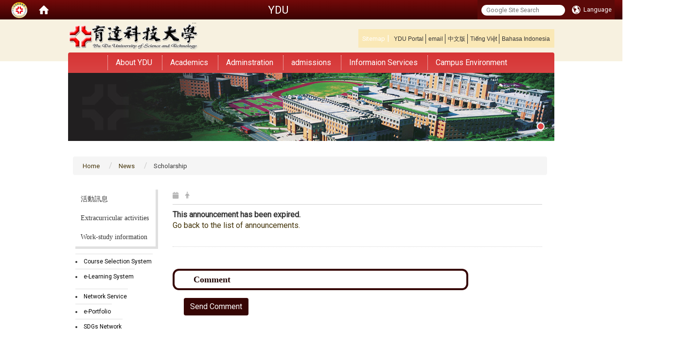

--- FILE ---
content_type: text/html; charset=utf-8
request_url: https://www1.ydu.edu.tw/en/announcement/announcement_all/%E8%B2%A1%E5%9C%98%E6%B3%95%E4%BA%BA%E5%8F%B0%E7%81%A3%E5%B7%A5%E6%A5%AD%E6%8A%80%E8%A1%93%E7%A0%94%E7%A9%B6%E7%99%BC%E5%B1%95%E5%9F%BA%E9%87%91%E6%9C%83%E8%BE%A6%E7%90%86-%E6%B8%85%E4%BA%AE%E5%8B%A4%E5%84%89%E7%8D%8E%E5%AD%B8%E9%87%91-%E5%8F%8A-%E6%B8%85%E4%BA%AE%E5%8B%B5%E5%AD%B8%E7%8D%8E%E5%8A%A9%E5%AD%B8%E9%87%91-%E7%94%B3%E8%AB%8B%E8%87%B310%E6%9C%8812%E6%97%A5%E6%AD%A2-%E9%80%81%E7%94%9F%E8%A1%9B%E7%B5%84-18341132
body_size: 12486
content:
<!DOCTYPE html>
<html lang="en" class="orbit">
<head>
<meta http-equiv="Content-Type" content="text/html; charset=UTF-8">
<link rel="stylesheet" media="all" href="/assets/frontend_extend-398e0fe990a38b62be8fff7ac6c682d137720b8db74e434c9e8e45c40905d2b2.css">
<link rel="stylesheet" media="all" href="/assets/front_end-c68018fd9a6aceb4059c7815e101465ef23be8c2adce9cace6aefc2882108744.css">
<meta property="og:image" content="https://www1.ydu.edu.tw/uploads/site/site_logo/5581435d74700064d9000018/ydulogo.png">
<meta property="og:image:width" content="270">
<meta property="og:image:height" content="54">
<meta property="og:title" content="Announcement">
<meta property="og:site_name" content="Yu Da University of Science and Technology">
<meta property="og:url" content="/en/announcement/announcement_all/%25E8%25B2%25A1%25E5%259C%2598%25E6%25B3%2595%25E4%25BA%25BA%25E5%258F%25B0%25E7%2581%25A3%25E5%25B7%25A5%25E6%25A5%25AD%25E6%258A%2580%25E8%25A1%2593%25E7%25A0%2594%25E7%25A9%25B6%25E7%2599%25BC%25E5%25B1%2595%25E5%259F%25BA%25E9%2587%2591%25E6%259C%2583%25E8%25BE%25A6%25E7%2590%2586-%25E6%25B8%2585%25E4%25BA%25AE%25E5%258B%25A4%25E5%2584%2589%25E7%258D%258E%25E5%25AD%25B8%25E9%2587%2591-%25E5%258F%258A-%25E6%25B8%2585%25E4%25BA%25AE%25E5%258B%25B5%25E5%25AD%25B8%25E7%258D%258E%25E5%258A%25A9%25E5%25AD%25B8%25E9%2587%2591-%25E7%2594%25B3%25E8%25AB%258B%25E8%2587%25B310%25E6%259C%258812%25E6%2597%25A5%25E6%25AD%25A2-%25E9%2580%2581%25E7%2594%259F%25E8%25A1%259B%25E7%25B5%2584-18341132">
  <script src="/assets/jquery-2a83d06853bd343c7bfc2e5d4539814cfa934676e2948ed348311435eca862f5.js"></script>
<script src="/assets/jquery_prefix-5c5a0bbb9dfff7d410703a0565bc948dca28ec736d1a0e725050111c330805d3.js"></script>
<script src="/assets/jquery_ujs_custom-a76b6cd8d652c18d24ed38d1f7a4d18f51d1f594a88a0f2ade82afec33966e2b.js"></script>
<script src="/assets/jquery.cycle2.min-ec60b272289a05b845d7613d074237d008c08a069dc283c2e4c62dfc513242db.js"></script>
<script src="/assets/jquery.cycle2.carousel.min-3d226d0713bcf58909be7c7e753fa1eef4409eee278299adfe70ff4ea646d65f.js"></script>
<script src="/assets/jquery.cycle2.scrollVert.min-ce8da4c3f5e336753d998c9f02e64cc8b7e3977f5f6988133faf24a44c90b427.js"></script>
<script src="/assets/jquery.cycle2.tile.min-83b4b0c4c2604b9c9acb20199a740f4b9e83c227ae46c1a430aa67bf97ff5457.js"></script>
<link rel="stylesheet" media="all" href="/assets/datatables.min-7446416dca719e42fb55ff5fbf69879ccebe1ab56c6bb6833e2db781eccfddf9.css">
<script src="/assets/datatables.min-598993c579b423583458a17773ed1e86103dc54e60eae7ab6c27b426af16df6f.js"></script>
<meta name="csrf-param" content="authenticity_token">
<meta name="csrf-token" content="q8SV/O0xAcPTHDGyL93TjHlvQhtFjlObADD8+bhKqBTe9VZO50naeE43P2w6mxsQCKEApXIeZs12uks1Z9OvkQ==">
<script>
    $.fn.dataTable.defaults.initComplete = function(settings) {
        $(this).find('td:first-child').trigger('click');
    };
</script>
  <meta charset="UTF-8">
  
  <meta name="viewport" content="width=device-width, initial-scale=1">
  <link rel="shortcut icon" type="image/x-icon" href="/uploads/site/favicon/5581435d74700064d9000018/YDU-logo.png">
  <title>財團法人台灣工業技術研究發展基金會辦理 清亮勤儉獎學金 及 清亮勵學獎助學金 申請至10月12日止 送生衛組 | Yu Da University of Science and Technology</title>
  <link rel="stylesheet" media="all" href="//cdnjs.cloudflare.com/ajax/libs/font-awesome/4.3.0/css/font-awesome.min.css">
  <link rel="stylesheet" media="all" href="/assets/bootstrap/bootstrap.min-47dd9d364a206fadfe490c4ea1399d97d6c1a62c0e068194e3b01ccc93464213.css">
  <link rel="stylesheet" media="all" href="/assets/bootstrap/bootstrap.min-47dd9d364a206fadfe490c4ea1399d97d6c1a62c0e068194e3b01ccc93464213.css">
  <link rel="stylesheet" media="all" href="/assets/template/template-d4f235cd3da91525c229071e8db7f8f8974124db1aece27e617007c120e516e8.css">
  <link rel="stylesheet" media="print" type="text/css" href="/assets/template/print.css">
  <script src="/assets/plugin/modernizr-1b5e27a2f874221fa1cde8f4402e8a8b4af6597773edd81cb1ca83b50cd18557.js"></script>
  <script src="/assets/bootstrap.min-18024db0d6a0bc75ca740863a3b491b7f9b9cbd080ba3ee25e22265801d0b0c9.js"></script>
  <script src="//malsup.github.io/min/jquery.cycle2.swipe.min.js"></script>
  <script src="/assets/plugin/jquery.cycle2.video.min-384b34504c43f5962ffa3295b0b28947fd8a4498968853be0477a5dc664bd9b9.js"></script>
  <script src="/assets/plugin/jquery-bullseye-min-8149d6adb748bd9561e9f1fd822e59337a75d065e017c7891699d50d69414bc2.js"></script>
  <script src="/assets/app-24836094bff6a6ec2adbbc8ccc0377b75efd5785e8331a0b015f48524a1458e1.js"></script>
  <script src="/assets/frontend-121b87925d20c2b21764d1c5053c911976bcf14ba23128fed1904f6b7a19033d.js"></script>
  <!-- Google tag (gtag.js) -->
<script async src="https://www.googletagmanager.com/gtag/js?id=G-EE0K91WERP"></script>
<script>
  window.dataLayer = window.dataLayer || [];
  function gtag(){dataLayer.push(arguments);}
  gtag('js', new Date());

  gtag('config', 'G-EE0K91WERP');
</script><meta name="keywords" content="育達科大">
<meta name="keywords" content="Yu Da University">
<meta name="keywords" content="育達大學 育達 招生">
<meta name="keywords" content="全國規模最大的國際教育集團 全國歷史最久的國際教育集團 全國校友最多的國際教育集團 培育達人 就在育達">
<meta name="description" content="育達大學 育達科大 育達 招生">
<meta name="description" content="育達科大設有科技創新學院、觀光餐旅學院及人文社會學院等三大學院，其下設有三個研究所和十一個系。">
  <!--[if lt IE 9]>
  <![endif]-->


<link rel="stylesheet" media="all" href="/assets/basic/icon-25f6a89d6786b31e5805ec90e7ba18610228db5085ba6610e43f9e488a81ce60.css">
<link rel="stylesheet" media="all" href="/assets/lib/orbit_bar/orbit-bar-560eee87c09dac66f3c1b1d62af8396687f7dc69133e3b6364c82b9f7f3d6c1c.css">
<script src="/assets/frontend_extend-18d8a9e578b8a7c72226a638c39f581b47ee42b5f58651d7f8b57f27c5fab08a.js"></script>
</head>
<body class="internal-page accessibility_mode banner_height_setting_0" data-module="announcement">
   <!-- Google Tag Manager (noscript) -->
   <noscript style="color: #333333;"><p style="text-align: center;">Your browser does not support JavaScript. Please enable Javascript.</p></noscript>
   <!-- End Google Tag Manager (noscript) -->
  <link rel="stylesheet" media="all" href="/assets/fontawesome-6.2.1.min-8aec0118643d34254cb9f5c27b931239c9de8008c849c9800d8651a5da1abcb2.css">
<link rel="stylesheet" media="all" href="/assets/fontawesome-6.2.1-fix.min-a85d2f928ef91b80968519d9fd352220353e6db2bd1a8f61f2f1c4377323c59d.css">
<link rel="stylesheet" media="all" href="/assets/lib/jquery-ui-1.13.2/jquery-ui.min-bc39b4e583177d1bfb4d31e880558d84fd307a5b3c87a91f2fadaf0bc4f1cc96.css">
<link rel="stylesheet" media="all" href="/assets/jquery-ui-timepicker-addon-ee91708eac547223792975e0d9a9aae62127da4b28a58d40c0634927f19665f0.css">
  <script src="/assets/lib/jquery-ui-1.13.2/jquery-ui.min-b88d0b98b7b90a20cae0fc32eaf0845ac1ffdc0e4b3176c501e353d45c975064.js"></script>
  <script src="/assets/jquery.ui.datepicker.monthyearpicker-6126b863aa1c4b399bf657869bbc51389d83ff5101b069ff7e1d0b02793c67e1.js"></script>
<style type="text/css">
  .ui-dialog {
    z-index: 2000000000000 !important;
  }
  .ui-datepicker {z-index:1000000 !important}
    @media screen and (min-width:768px){
      html body #orbit-bar .orbit-bar-inner,html body #orbit-bar .orbit-bar-inner form,html body #orbit-bar .orbit-bar-search-sign-language{
        background-color: #5b0908 !important;
      }
    }
    html body #orbit-bar .orbit-bar-inner,html body #orbit-bar .orbit-bar-inner form,html body #orbit-bar .orbit-bar-search-sign-language{
      background-color: #5b0908 !important;
    }
    html body #orbit-bar .orbit-bar-inner>ul>li:hover>span, html body #orbit-bar .orbit-bar-inner>ul>li:hover>a, html body #orbit-bar .orbit-bar-inner>ul>li:hover #language, html body #orbit-bar .orbit-bar-inner>ul>li>ul li:hover, html body #orbit-bar .orbit-bar-inner>ul>li>ul li.active,.orbit-bar-search-sign-language li:hover form,.orbit-bar-search-sign-language li:hover label
    {
        background-color: #0095cf !important;
        color: #ffffff !important;
    }
    html body #orbit-bar .orbit-bar-inner>ul>li span:hover,html body #orbit-bar .orbit-bar-inner>ul>li:hover>span#user, html body #orbit-bar .orbit-bar-inner>ul>li>ul li a:hover,html body #orbit-bar .orbit-bar-inner>ul>li:hover #language,html body #orbit-bar .orbit-bar-menu .showlist:hover .orbit-bar-home, html body #orbit-bar .orbit-bar-inner>ul>li:hover label
    {
        color: #ffffff !important;
    }
    html body #orbit-bar .orbit-bar-inner > ul > li > ul
    {
      background-color: #ffffff !important;
    }
    @media screen and (max-width:767px){
      html body #orbit-bar .orbit-bar-inner > ul
      {
        background-color: #ffffff !important;
      }
      html body #orbit-bar .orbit-bar-inner form{
        background-color: #ffffff !important;
      }
    }
    @media screen and (min-width:768px){
      html body #orbit-bar .orbit-bar-search-sign-language #language, html body #orbit-bar .orbit-bar-menu .orbit-bar-home,html body #orbit-bar .orbit-bar-search-sign-language #user,html body #orbit-bar .orbit-bar-inner>ul>li>a,html body #orbit-bar .orbit-bar-inner>ul>li label {
        color: #ffffff !important;
      }
    }
    @media screen and (max-width:767px){
      #orbit-bar .orbit-bar-title a{
        color: #ffffff !important;
      }
      label[for="open-orbit-nav"]{
        border-color: #ffffff !important;
        color: #ffffff !important;
      }
    }
    html body #orbit-bar .orbit-bar-inner > ul > li > ul a,html body #orbit-bar .orbit-bar-inner > ul > li > ul .active{
      color: #4e0607 !important;
    }
    html body #orbit-bar .orbit-bar-inner > ul > li > ul:before{
      border-color: transparent transparent #4e0607 transparent !important;
    }
    @media screen and (max-width:767px){
      html body #orbit-bar .orbit-bar-search-sign-language #language, html body #orbit-bar .orbit-bar-menu .orbit-bar-home,html body #orbit-bar .orbit-bar-search-sign-language #user,html body #orbit-bar .orbit-bar-inner>ul>li>a,html body #orbit-bar .orbit-bar-inner>ul>li label {
        color: #4e0607 !important;
      }
    }
</style>
  <div id="orbit-bar">
    <input type="checkbox" id="open-orbit-nav" title="orbitbar">
    <div class="orbit-bar-inner">
      <label for="open-orbit-nav">
        <i class="icons-list-2"></i>
      </label>
      <ul class="orbit-bar-menu">
        <li>
          <a href="javascript:;" class="orbit-bar-logo" title="please login to manage web,click to open login window">
            <img src="/uploads/site/default_image/5581435d74700064d9000018/0%E8%82%B2%E9%81%94%E6%A9%98%E8%89%B2%E5%95%86%E6%A8%99s.png" alt="Orbit Logo">
            <p style="display: none;">please login to manage web,click to open login window</p>
          </a>
        </li>
        <li>
          <a href="/" class="orbit-bar-home" title="Homepage" tabindex="0"><i class="icons-house"></i><p>home</p></a>
        </li>
      </ul>
      <h1 class="orbit-bar-title">
        <a href="/" title="YDU">YDU</a>
      </h1>
      <ul class="orbit-bar-search-sign-language">
        <li style="background-color:transparent;">
          <form id="search" method="get" action="https://www.google.com/custom" target="_blank" style="border: 0 !important;">
            <input type="hidden" name="authenticity_token" value='value="0sG8QwuUy2uaElxUCOV0gKtzHyiicZv7GXrqCB99w4Wn8H/xAewQ0Ac5Uoodo7wc2r1dlpXhrq1v8F3EwOTEAA=="'>
            <input type="hidden" name="client" value="pub-&amp;amp">
            <input type="hidden" name="ie" id="ie" value="utf-8">
            <input type="hidden" name="oe" id="oe" value="utf-8">
            <input type="hidden" name="cof" id="cof" value="AH:center;AWFID:03de271f1940eea3;">
            <input type="hidden" name="domains" value="www1.ydu.edu.tw">
            <input type="hidden" name="sitesearch" value="www1.ydu.edu.tw">
            <label style="color: inherit !important;display: none;z-index: 1;" for="q" accesskey="S" title="Google Site Search(S)">Google Search</label>
            <input type="search" name="q" id="q" value="" placeholder="Google Site Search" x-webkit-speech="" title="search">
          </form>
        </li>
        <li id="language-li" style="background-color:transparent;">
            <a id="languagebutton" href="javascript:;" title="按下關閉語言選單"><span id="language"><i class="icons-earth orbit-bar-language-icon"></i><span class="orbit-bar-language-text">Language</span></span></a>
            <ul>
                  <li>
                    <a accesskey="t" href="/zh_tw/announcement/announcement_all/%E8%B2%A1%E5%9C%98%E6%B3%95%E4%BA%BA%E5%8F%B0%E7%81%A3%E5%B7%A5%E6%A5%AD%E6%8A%80%E8%A1%93%E7%A0%94%E7%A9%B6%E7%99%BC%E5%B1%95%E5%9F%BA%E9%87%91%E6%9C%83%E8%BE%A6%E7%90%86-%E6%B8%85%E4%BA%AE%E5%8B%A4%E5%84%89%E7%8D%8E%E5%AD%B8%E9%87%91-%E5%8F%8A-%E6%B8%85%E4%BA%AE%E5%8B%B5%E5%AD%B8%E7%8D%8E%E5%8A%A9%E5%AD%B8%E9%87%91-%E7%94%B3%E8%AB%8B%E8%87%B310%E6%9C%8812%E6%97%A5%E6%AD%A2-%E9%80%81%E7%94%9F%E8%A1%9B%E7%B5%84-18341132">
                      繁體中文
                    </a>
                  </li>
                  <li>
                    <a href="/zh_cn/announcement/announcement_all/%E8%B2%A1%E5%9C%98%E6%B3%95%E4%BA%BA%E5%8F%B0%E7%81%A3%E5%B7%A5%E6%A5%AD%E6%8A%80%E8%A1%93%E7%A0%94%E7%A9%B6%E7%99%BC%E5%B1%95%E5%9F%BA%E9%87%91%E6%9C%83%E8%BE%A6%E7%90%86-%E6%B8%85%E4%BA%AE%E5%8B%A4%E5%84%89%E7%8D%8E%E5%AD%B8%E9%87%91-%E5%8F%8A-%E6%B8%85%E4%BA%AE%E5%8B%B5%E5%AD%B8%E7%8D%8E%E5%8A%A9%E5%AD%B8%E9%87%91-%E7%94%B3%E8%AB%8B%E8%87%B310%E6%9C%8812%E6%97%A5%E6%AD%A2-%E9%80%81%E7%94%9F%E8%A1%9B%E7%B5%84-18341132">
                      简体中文
                    </a>
                  </li>
                  <li class="active">
                    English
                  </li>
            </ul>
        </li>
        <style>
          @media screen and (min-width:768px){
            .orbit-bar-search-sign-language{
              max-height:100%;
            }
          }
        </style>
      </ul>
      <ul id="language-li-ul" class="orbit-bar-mobile-sign-language" style="background-color: #5b0908 !important;">
        <li>
            <span id="language" class="mobile-button"><i class="icons-earth orbit-bar-language-icon" style="color: #ffffff !important;"></i><span class="orbit-bar-language-text">Language</span></span>
            <ul>
                  <li>
                    <a accesskey="t" href="/zh_tw/announcement/announcement_all/%E8%B2%A1%E5%9C%98%E6%B3%95%E4%BA%BA%E5%8F%B0%E7%81%A3%E5%B7%A5%E6%A5%AD%E6%8A%80%E8%A1%93%E7%A0%94%E7%A9%B6%E7%99%BC%E5%B1%95%E5%9F%BA%E9%87%91%E6%9C%83%E8%BE%A6%E7%90%86-%E6%B8%85%E4%BA%AE%E5%8B%A4%E5%84%89%E7%8D%8E%E5%AD%B8%E9%87%91-%E5%8F%8A-%E6%B8%85%E4%BA%AE%E5%8B%B5%E5%AD%B8%E7%8D%8E%E5%8A%A9%E5%AD%B8%E9%87%91-%E7%94%B3%E8%AB%8B%E8%87%B310%E6%9C%8812%E6%97%A5%E6%AD%A2-%E9%80%81%E7%94%9F%E8%A1%9B%E7%B5%84-18341132">
                      繁體中文
                    </a>
                  </li>
                  <li>
                    <a href="/zh_cn/announcement/announcement_all/%E8%B2%A1%E5%9C%98%E6%B3%95%E4%BA%BA%E5%8F%B0%E7%81%A3%E5%B7%A5%E6%A5%AD%E6%8A%80%E8%A1%93%E7%A0%94%E7%A9%B6%E7%99%BC%E5%B1%95%E5%9F%BA%E9%87%91%E6%9C%83%E8%BE%A6%E7%90%86-%E6%B8%85%E4%BA%AE%E5%8B%A4%E5%84%89%E7%8D%8E%E5%AD%B8%E9%87%91-%E5%8F%8A-%E6%B8%85%E4%BA%AE%E5%8B%B5%E5%AD%B8%E7%8D%8E%E5%8A%A9%E5%AD%B8%E9%87%91-%E7%94%B3%E8%AB%8B%E8%87%B310%E6%9C%8812%E6%97%A5%E6%AD%A2-%E9%80%81%E7%94%9F%E8%A1%9B%E7%B5%84-18341132">
                      简体中文
                    </a>
                  </li>
                  <li class="active">
                    English
                  </li>
            </ul>
        </li>
      </ul>
    </div>
  </div>
  <style>
  @media (max-width: 767px) {#orbit-bar ul.orbit-bar-search-sign-language > li + li{width:33.3333%;}}
  </style>
  <script type="text/javascript">
    var lang_opentitle = 'click to open language menu';
    var lang_closetitle = 'click to close language menu';
    $('#languagebutton').off('click').on('click',function(){
      if ($(this).parent().find('>ul').hasClass('show')) {
        $(this).attr('title', lang_opentitle);
      } else {
        $(this).attr('title', lang_closetitle);
      }
    });
    $('#languagebutton').focus(function(){
      if ($(this).parent().find('>ul').hasClass('show')) {
        $(this).attr('title', lang_closetitle);
      } else {
        $(this).attr('title', lang_opentitle);
      }
    });
    /* when tab key choose close,press enter to close login window start */
    function closelabel(e){
      var keynum;
      if(window.event) // IE
      {
        keynum = e.keyCode
      }
      else if(e.which) // Netscape/Firefox/Opera/chrome
      {
        keynum = e.which
      }
      if( keynum == 13 ){
        $(".orbit-bar-logo").one("focusin",function(){
          window.orbit_login_button.focus();
        })
        $("#open-orbit-login").click();
      };
    }
    $('label.close').attr('onkeydown','closelabel(event)');
    /* when tab key choose  close,press enter to close login window end   */
    $('#loginbutton >label').off('click').on('click',function(){window.orbit_login_button = $('#loginbutton');$("#open-orbit-login").click()});
    $('#loginbutton').off('click').on('click',function(){window.orbit_login_button = $('#loginbutton');$("#open-orbit-login").click()});
    /* press esc to close login window start */
    function esc_close_login_window(event){
      var e = event;
      var keynum;
      if(window.event) // IE
      {
        keynum = e.keyCode;
      }
      else if(e.which) // Netscape/Firefox/Opera/chrome
      {
        keynum = e.which;
      }
      if( keynum == 27 ){
        $(".orbit-bar-logo").one("focusin",function(){
          window.orbit_login_button.focus();
        })
        $("#open-orbit-login").click();
      };
    }
    /* press esc to close login window end   */
    $("#open-orbit-login").on("change",function(){
      if($(this).is(":checked")){
        $(window).off('keydown', esc_close_login_window).on('keydown', esc_close_login_window);
        $("#user_user_id").focus(); //when open login window,focus on the username
      }else{
        $(window).off('keydown', esc_close_login_window);
      }
    })
    $(".login-body form").on("submit",function(){
      $(this).append("<input type='hidden' name='referer_url' value='/en/announcement/announcement_all/%E8%B2%A1%E5%9C%98%E6%B3%95%E4%BA%BA%E5%8F%B0%E7%81%A3%E5%B7%A5%E6%A5%AD%E6%8A%80%E8%A1%93%E7%A0%94%E7%A9%B6%E7%99%BC%E5%B1%95%E5%9F%BA%E9%87%91%E6%9C%83%E8%BE%A6%E7%90%86-%E6%B8%85%E4%BA%AE%E5%8B%A4%E5%84%89%E7%8D%8E%E5%AD%B8%E9%87%91-%E5%8F%8A-%E6%B8%85%E4%BA%AE%E5%8B%B5%E5%AD%B8%E7%8D%8E%E5%8A%A9%E5%AD%B8%E9%87%91-%E7%94%B3%E8%AB%8B%E8%87%B310%E6%9C%8812%E6%97%A5%E6%AD%A2-%E9%80%81%E7%94%9F%E8%A1%9B%E7%B5%84-18341132'/>");
    })
    var I18n = {};
    Object.defineProperty(I18n,"locale",{
      value: "en"
    });
    Object.defineProperty(I18n,"validLocales",{
      value: ["zh_tw","zh_cn","en"]
    });
  </script>
  <style>
    #language-li ul li a{
      margin-left: 0;
      position: relative;
    }
    @media screen and (min-width:768px){
        .sub_orbit_bar{
          background-color:#ffffff!important;
        }
        .orbit-bar-menu{
          background-color:transparent!important;
        }
        .sub_orbit_bar_text{
          color:#4e0607!important;
        }
    }
    @media screen and (max-width:767px){
        .sub_orbit_bar{
          background-color:#5b0908!important;
        }
        .orbit-bar-menu{
          background-color:#5b0908!important;
        }
        .sub_orbit_bar_text{
          color:#ffffff!important;
        }
      .mobile_login_bar{
        width: 50%!important;
      }
    }
      @media screen and (max-width: 767px){
        #orbit-bar .orbit-bar-inner .orbit-bar-mobile-sign-language {
            background: #333;
            display: block;
            margin: 0;
            position: absolute;
            right: 0;
            top: 0;
        }
      }
    .orbit-bar-mobile-sign-language {
        display: none;
    }
    @media screen and (max-width: 767px){
      #orbit-bar .orbit-bar-inner .orbit-bar-mobile-sign-language > li ul.show {
        display: block;
      }
      #orbit-bar .orbit-bar-inner .orbit-bar-mobile-sign-language > li > span > span {
        display: none;
      }
      #orbit-bar .orbit-bar-inner .orbit-bar-mobile-sign-language > li {
        color: #fff;
        float: left;
        position: relative;
      }
      #orbit-bar .orbit-bar-inner .orbit-bar-mobile-sign-language > li > span , #orbit-bar .orbit-bar-inner .orbit-bar-mobile-sign-language > li > label{
        cursor: pointer;
        display: block;
        height: 40px;
        line-height: 43px;
        width: 40px;
        text-align: center;
        margin-bottom: 0;
      }
      #orbit-bar .orbit-bar-inner .orbit-bar-mobile-sign-language > li ul {
          background: #333 none repeat scroll 0 0;
          border-radius: 0;
          display: none;
          position: fixed;
          right: 0;
          top: 40px;
          width: 100%;
      }
    }
  </style>
  <script>
    function calc_orbit_bar_title_width(){
      if($(window).outerWidth(true) <= 767){
        $('.orbit-bar-inner > .orbit-bar-title').css({'width': '','margin': ''});
        return;
      }
      var w1 = $('.orbit-bar-inner').width();
      var w2 = $('.orbit-bar-inner>*:not(.orbit-bar-title)').map(function(i,v){
        if ($(v).hasClass('custom_widget') && $(v).text().replace(/\s+/,'')==''){
          $(v).css('flex','none');
          return 0;
        }else{
          return $(v).css('display') == 'none' ? 0 : $(v).outerWidth(true);
        }
      }).toArray().reduce(function(v1,v2){return v1+v2});
      var w3 = $('.orbit-bar-title').css('margin-left').match(/([\d\.]+)px$/);
      w3 = w3 ? parseFloat(w3[0]) : 0;
      var w4 = $('.orbit-bar-title').css('margin-right').match(/([\d\.]+)px$/);
      w4 = w4 ? parseFloat(w4[0]) : 0;
      var title_width = w1-w2-w3-w4-2;
      $('.orbit-bar-title').width(title_width);
      return title_width;
    }
    $(document).ready(function(){
      calc_orbit_bar_title_width();
      $(".orbit-bar-inner").css("overflow","visible");
      if($(window).outerWidth(true) <= 767){
        $('.orbit-bar-menu').before($('.orbit-bar-title'));
      }else{
        $(".orbit-bar-search-sign-language").before($('.orbit-bar-title'));
      }
    })
    $(window).on("load",function(){
      calc_orbit_bar_title_width();
    })
    $(window).resize(function(){
      calc_orbit_bar_title_width();
      if($(window).outerWidth(true) <= 767){
        $('.orbit-bar-menu').before($('.orbit-bar-title'));
      }else{
        $(".orbit-bar-search-sign-language").before($('.orbit-bar-title'));
      }
    })
  </script>

  

<div id="fb-root"></div>
<script>(function(d, s, id) {
  var js, fjs = d.getElementsByTagName(s)[0];
  if (d.getElementById(id)) return;
  js = d.createElement(s); js.id = id;
  js.src = "//connect.facebook.net/zh_TW/sdk.js#xfbml=1&version=v2.0";
  fjs.parentNode.insertBefore(js, fjs);
}(document, 'script', 'facebook-jssdk'));</script>

<script>!function(d,s,id){var js,fjs=d.getElementsByTagName(s)[0];if(!d.getElementById(id)){js=d.createElement(s);js.id=id;js.src="https://platform.twitter.com/widgets.js";fjs.parentNode.insertBefore(js,fjs);}}(document,"script","twitter-wjs");</script>

<header class="navbar layout-header no-print" role="navigation">
  <div class="container">

    <div class="navbar-header">
      <button type="button" class="navbar-toggle collapsed" data-toggle="collapse" data-target="#layout-navigation">
        <span class="sr-only">Toggle navigation</span>
        <span class="icon-bar icon-bar-top"></span>
        <span class="icon-bar icon-bar-middle"></span>
        <span class="icon-bar icon-bar-bottom"></span>
      </button>
      <script>$(document).ready(function(){var url =$('.site-logo').eq(0).attr('src');if(url == "/assets/default-site-logo.png"){$('.navbar-brand').eq(0).remove();};if($('.navbar-brand').length == 2){$('.site-logo').css('height','auto')};$('.site-logo').eq(0).css('margin-right',0);$('.navbar-brand').css('padding-right',0)})</script><a title="home_page" class="navbar-brand" href="/"><h2 class="default_site_h1">
<img class="site-logo" src="/uploads/site/site_logo/5581435d74700064d9000018/ydulogo.png" alt="Yu Da University of Science and Technology Logo"> <span style="display: none;">Yu Da University of Science and Technology</span>
</h2></a>
      <a href="#content" id="gotocenter" title="Go to main content" tabindex="1" class="sr-only sr-only-focusable add_default">Go to main content</a>
<a accesskey="U" href="#U" title="Links of main items at top of the page(U)" style="color: inherit !important;display: inline-block;z-index: 1;">:::</a><div class="header-nav">
    
      <a href="/en/sitemap" accesskey="W" title="Sitemap(W)" style="color: inherit !important;position: relative;margin: 0;z-index: 1;">Sitemap</a> | <ul style="line-height: 20.7999992370605px;">
	<li><a href="https://portal.ydu.edu.tw" target="_blank" title="育達科技大學個人資訊入口(YDU Portal)">YDU Portal</a></li>
	<li><a href="https://webmail.ydu.edu.tw" target="_blank" title="YDU e-mail">email</a></li>
	<li><a href="/?locale=zh_tw" target="_blank" title="Yu Da University of Science and Technology">中文版</a></li>
	<li><a href="https://vnm.ydu.edu.tw/" target="_blank" title="越南語">Tiếng Việt</a></li>
	<li><a href="https://idn.ydu.edu.tw/" target="_blank" title="印尼語">Bahasa Indonesia</a></li>
</ul>

    </div>
    </div>

    <div class="collapse navbar-collapse modules-menu" id="layout-navigation">
    
      <ul id="main-nav" class="navbar-right navbar-nav modules-menu-level-0 nav-level-0 no-print" data-menu-level="0">
<a id="accesskey_menu" accesskey="M" href="#M" title="Links of menu at top of the page(M)" style="left: 0;color: #333333 !important;display: inline-block;z-index: 1;"></a><li>
    <a href="/en/about" data-menu-link="true" class="dropdown-toggle" target="_self">About YDU</a>
    <ul class="modules-menu-level-1 nav-level-1" data-menu-level="1">
<li>
        <a href="/en/about/history" data-menu-link="true" target="_self">Brief History</a>
        
      </li>
<li>
        <a href="/en/about/Founder" data-menu-link="true" target="_self">Statement From the Founder</a>
        
      </li>
<li>
        <a href="/en/about/anniversary" data-menu-link="true" target="_self">school anniversary</a>
        
      </li>
<li>
        <a href="http://yuda.ydu.edu.tw/beview/beview.htm" data-menu-link="true" target="_blank">campus</a>
        
      </li>
</ul>
  </li>
<li>
    <a href="/en/Academics" data-menu-link="true" class="dropdown-toggle" target="_self">Academics</a>
    <ul class="modules-menu-level-1 nav-level-1" data-menu-level="1">
<li>
        <a href="/en/Academics/management" data-menu-link="true" target="_self">College of Technology and Innovation</a>
        
      </li>
<li>
        <a href="/en/Academics/Social" data-menu-link="true" target="_self">College of humanities and management</a>
        
      </li>
<li>
        <a href="/en/Academics/CLC" data-menu-link="true" target="_self">College of Leisure and Creativity</a>
        
      </li>
<li>
        <a href="https://www.ge.ydu.edu.tw/en/about" data-menu-link="true" target="_blank">General Education Center</a>
        
      </li>
</ul>
  </li>
<li>
    <a href="/en/A1dminstration" data-menu-link="true" class="dropdown-toggle" target="_self">Adminstration</a>
    
  </li>
<li>
    <a href="http://entry.ydu.edu.tw/" data-menu-link="true" class="dropdown-toggle" target="_blank">admissions</a>
    
  </li>
<li>
    <a href="/en/informaion" data-menu-link="true" class="dropdown-toggle" target="_self">Informaion Services</a>
    <ul class="modules-menu-level-1 nav-level-1" data-menu-level="1">
<li>
        <a href="https://portal.ydu.edu.tw/" data-menu-link="true" target="_blank">Portal</a>
        
      </li>
<li>
        <a href="https://elearning.ydu.edu.tw/" data-menu-link="true" target="_blank">e-Learning</a>
        
      </li>
<li>
        <a href="https://is.ydu.edu.tw/zh_tw/isms" data-menu-link="true" target="_blank">Information Security Management System</a>
        
      </li>
</ul>
  </li>
<li>
    <a href="/en/environment" data-menu-link="true" class="dropdown-toggle" target="_self">Campus Environment</a>
    
  </li>
</ul>
    </div>
  </div>
</header>
<div class="top"></div>


  <section class="layout-slide no-print" data-pp="300"><div class="w-ad-banner ad-banner-widget-3" data-subpart-id="61de47c7bc67413d7df93cb6">
  <div class="w-ad-banner__wrap  cycle-slideshow" data-list="images" data-level="0" data-cycle-slides=".w-ad-banner__slide" data-cycle-log="false" data-cycle-auto-height="0" data-cycle-speed="500" data-cycle-timeout="5000" data-cycle-fx="fade" data-pager=".w-ad-banner__pager-3" data-pager-template="&lt;li&gt;&lt;a href='#'&gt;&lt;/a&gt;&lt;/li&gt;" data-pager-active-class="active-slide" data-cycle-pager=".banner_caption_61de47c7bc67413d7df93cb6">
    <div class="w-ad-banner__slide active" data-link="" data-cycle-title="" data-cycle-desc="" data-overlay-template="&lt;h2&gt;&lt;/h2&gt;" data-target="_blank" data-category="" data-tags="">
      <a href="" target="_blank" title="Banner image">
          <img class="w-ba-banner__image banner-responsive" src="/uploads/banner_image/file/52340be8b44ab4f78c000004/%E5%85%A7%E9%A0%81banner.jpg" alt="Banner image" width="1000" height="140"> 
       </a>
        
    </div>
  </div>
    <ul class="w-ad-banner__pager-3 banner-pager banner_caption_61de47c7bc67413d7df93cb6"></ul>
</div>
<script>
    $(window).load(function(){
        var $els = $('.w-ad-banner__slide a');
        for(var i=0;i < $els.length ; i++){
            if($els.eq(i).attr('target') == '_blank')
                $els.eq(i).find('img').attr('onclick','');
        }
    })
</script>
</section>
  <div class="layout-content">
    <div class="layout-content-inner container">
    <a accesskey="C" id="content" href="#C" title="Main content(C)" style="color: inherit !important;position: relative;margin: 0;z-index: 1;">:::</a><div class="breadcrumb-wrap" data-pp="500"><div class="widget-breadcrumb widget1 no-print" data-subpart-id="61de47c7bc67413d7df93cb8">
  <ul class="list-inline breadcrumb" data-list="crumbs" data-level="0">
  	<li data-category="" data-tags="">
  		<a href="/?locale=en">Home</a>
  	</li>
  
  	<li data-category="" data-tags="">
  		<a href="/en/announcement">News</a>
  	</li>
  
  	<li data-category="" data-tags="">
  		<a href="/en/announcement/announcement_all">Scholarship</a>
  	</li>
  </ul>
</div></div>

    <div class="row">
          <aside class="layout-content-box aside col-sm-2" id="submenu">
              <div class="sitemenu-wrap" data-pp="400" id="sitemenu">
<div class="sitemenu-wrap sitemenu-vertical no-print" data-subpart-id="61de47c7bc67413d7df93cbc">
	
	
	
	<ul data-list="pages" class="sitemenu-list level-1 list-unstyled" data-level="0">
		<li class="sitemenu-item level-1 " data-category="" data-tags="">
			<a class="sitemenu-link level-1" href="/en/announcement/news104" target="_self">活動訊息</a>
			<ul class="sitemenu-list level-2 " data-list="children" data-level="1"></ul>
		</li>
	
		<li class="sitemenu-item level-1 " data-category="" data-tags="">
			<a class="sitemenu-link level-1" href="/en/announcement/ExtraActivities" target="_self">Extracurricular activities</a>
			<ul class="sitemenu-list level-2 " data-list="children" data-level="1"></ul>
		</li>
	
		<li class="sitemenu-item level-1 " data-category="" data-tags="">
			<a class="sitemenu-link level-1" href="/en/announcement/WorkStudy" target="_self">Work-study information</a>
			<ul class="sitemenu-list level-2 " data-list="children" data-level="1"></ul>
		</li>
	</ul>
</div>
<div class="widget-link widget1" data-subpart-id="61de47c7bc67413d7df93cc1">
  
  <ul class="list-unstyled" data-level="0" data-list="web_link">
    <li class="widget-content" data-category="" data-tags="">
      <div class="link-img-wrap hide">
        <img src="/assets/announcement-default.jpg" alt="web resource image" title="web resource image">
      </div>
      <a class="widget-content-title" href="https://cur.ydu.edu.tw/stdsel/signform.asp" target="_self" title="Course Selection System">Course Selection System</a>
      <span data-list="statuses" data-level="1"></span>
    </li>
  
    <li class="widget-content" data-category="" data-tags="">
      <div class="link-img-wrap hide">
        <img src="/assets/announcement-default.jpg" alt="web resource image" title="web resource image">
      </div>
      <a class="widget-content-title" href="http://elearning.ydu.edu.tw" target="_blank" title="e-Learning System
"><p>e-Learning System</p>
</a>
      <span data-list="statuses" data-level="1"></span>
    </li>
  
    <li class="widget-content" data-category="" data-tags="">
      <div class="link-img-wrap hide">
        <img src="/assets/announcement-default.jpg" alt="web resource image" title="web resource image">
      </div>
      <a class="widget-content-title" href="https://is.ydu.edu.tw/zh_tw/NetworkS/NetworkNews" target="_self" title="Network Service">Network Service</a>
      <span data-list="statuses" data-level="1"></span>
    </li>
  
    <li class="widget-content" data-category="" data-tags="">
      <div class="link-img-wrap hide">
        <img src="/assets/announcement-default.jpg" alt="web resource image" title="web resource image">
      </div>
      <a class="widget-content-title" href="https://ep.ydu.edu.tw" target="_self" title="e-Portfolio">e-Portfolio</a>
      <span data-list="statuses" data-level="1"></span>
    </li>
  
    <li class="widget-content" data-category="" data-tags="">
      <div class="link-img-wrap hide">
        <img src="/assets/announcement-default.jpg" alt="web resource image" title="web resource image">
      </div>
      <a class="widget-content-title" href="https://sdgs.ydu.edu.tw/" target="_self" title="SDGs Network">SDGs Network</a>
      <span data-list="statuses" data-level="1"></span>
    </li>
  </ul>
</div>
</div>
              <aside class="layout-content-box aside" data-pp="11"></aside>
          </aside>

      <section class="layout-content-box col-sm-10" id="page">
          <div class="page-menu" data-pp="501"></div>
          <main id="main-content" data-content="true"><div>



<meta http-equiv="Content-Type" content="text/html; charset=UTF-8">
<style type="text/css">
  .full-size-img img {
    width: 100%;
  }
  .full-size-img {
      width: 100%;
  }
  .s-annc__sub-img.pull-right {
    margin-left: 2em;
  }
  .s-annc__sub-img.pull-left {
    margin-right: 2em;
  }
</style>
<article class="s-annc show-announcement">
  <h3 class="s-annc__show-title"><span style="display: none;">default title</span></h3>
  
  <ul class="s-annc__meta-wrap list-unstyled no-print">
    <li class="s-annc__date-wrap s-annc__meta--item">
      <i class="fa fa-calendar-o"></i>
      <span class="s-annc__date" date-format="%Y-%m-%d"></span>
    </li>
    <li class="s-annc__author-wrap s-annc__meta--item">
      <i class="fa fa-male"></i>
      <span class="s-annc__author"></span>
    </li>
    <li class="s-annc__tag-wrap s-annc__meta--item ">
      <i class="fa fa-tags"></i>
      <span data-list="tags" data-level="0"></span>
    </li>
  </ul>

  <section class="s-annc__post-wrap">
    <div class="s-annc__sub-img  hide">
    
    <span class="s-annc__img_description"></span>
    </div>
    <div class="s-annc__subtitle"></div>
    <div class="s-annc__post-body">
<b class="announcement_expired">This announcement has been expired.</b><br><a class="announcement_go_back_list" href="./" title="Go back to the list of announcements.">Go back to the list of announcements.</a>
</div>
  </section>
  <div id="sub_anncs_list"></div>
  <ul class="s-annc__related-wrap list-unstyled no-print">
    <li class="s-annc__related-file">
      <i class="fa fa-fw fa-paperclip"></i>
      <div class="s-annc__related-file-list" data-list="bulletin_files" data-level="0"></div>
    </li>

    <li class="s-annc__related-link">
      <i class="fa fa-fw fa-link"></i>
      <div class="s-annc__related-link-list" data-list="bulletin_links" data-level="0"></div>
    </li>
  </ul>

</article>

<p>


<script>
  (function($) {

    function hideEmptyEl(el, elParent) {
      if( el.length === 0) {
        elParent.addClass('hide');
      }
    }

    // Hiding parent element when children elements are not present
    // Tags
    hideEmptyEl($('.s-annc__tag'), $('.s-annc__tag-wrap'));
    
    // Attachments
    hideEmptyEl($('.s-annc__flie-title'), $('.s-annc__related-file'));
    
    // Links
    hideEmptyEl($('.s-annc__link-title'), $('.s-annc__related-link'));
    $("img[src='']").remove();
  }(jQuery));
</script></p>


<style type="text/css">
  div[contentEditable=true]:empty:before{
    content: attr(data-ph);
    color: #200302;
    padding-left: 3%;
    font-weight: bold;
    font-family: serif;
  }
  .announcement-comment {
    margin-top: 1em;
    border: solid 0.2em #360504;
    background: #ffffff;
    color: #360504;
    font-size: 1.15em;
    padding: 0.3em 0 0.3em 3%;
    border-radius: 0.7em;
    display: inline-block;
    width: 80%;
    outline: 0;
  }
  .annc-comment-div,.annc-comments{
    display: flex;
    align-items: center;
    flex-wrap: wrap;
  }
  .btn-comment{
    margin-top: 1em;
    margin-left: 3%;
    color: #ffffff;
    font-size: 1em;
    background: #360504;
    margin-left: 3%;
  }
  .btn.btn-comment:focus{
    color: #ffffff;
  }
  .btn-comment:hover{
    color: #ffffff;
    background-color: #0095cf;
  }
  .annc-comments-nickname {
    margin-top: 1em;
    margin-left: 3%;
    color: #360504;
  }
  .comment-time{
    padding-left: 1em;
    width: 100%;
    color: #360504;
  }
  .annc-comments{
    margin: 1.5em 0;
  }
  @media (max-width: 767px) {
    .annc-comment-div,.annc-comments{
      justify-content: center;
    }
    .announcement-comment {
      width: 100%;
    }
  }
</style>
<script type="text/javascript">
  $(function(){
    $('.annc-comment-div .btn-comment').click(function(){
      $.ajax({
        url: "/xhr/announcements/%E8%B2%A1%E5%9C%98%E6%B3%95%E4%BA%BA%E5%8F%B0%E7%81%A3%E5%B7%A5%E6%A5%AD%E6%8A%80%E8%A1%93%E7%A0%94%E7%A9%B6%E7%99%BC%E5%B1%95%E5%9F%BA%E9%87%91%E6%9C%83%E8%BE%A6%E7%90%86-%E6%B8%85%E4%BA%AE%E5%8B%A4%E5%84%89%E7%8D%8E%E5%AD%B8%E9%87%91-%E5%8F%8A-%E6%B8%85%E4%BA%AE%E5%8B%B5%E5%AD%B8%E7%8D%8E%E5%8A%A9%E5%AD%B8%E9%87%91-%E7%94%B3%E8%AB%8B%E8%87%B310%E6%9C%8812%E6%97%A5%E6%AD%A2-%E9%80%81%E7%94%9F%E8%A1%9B%E7%B5%84-18341132-18341132/comment",
        data : {"comment" : $(this).parents('.annc-comment-div').find('.announcement-comment').html()},
        dataType : "json",
        type : "get",
        success : function(data){
          window.location.href = window.location.href
        }
      })
    })
  })
</script>
  <div class="annc-comment-div">
    <div data-ph="Comment" contenteditable="true" class="announcement-comment"></div>
    <button class="btn btn-comment">
      Send Comment  
    </button>
  </div>
</div></main>
      </section>

    </div>
    <div class="extra" data-pp="600"></div>
    </div>
  </div>
  
<footer class="layout-footer no-print">
  <div class="container layout-footer-inner">
  <a accesskey="B" href="#B" title="Contact informations(Tel、address)(B)" style="color: inherit !important;display: inline-block;z-index: 1;">:::</a><div class="logo"><img src="/assets/logo_s.png" alt=""></div>
      <div class="layout-footer-content">
<p style="line-height: 20.7999992370605px;">Yu Da University of Science and Technology </p>

<p style="line-height: 20.7999992370605px;">No. 168, Hsueh-fu Rd., Tanwen Village, Chaochiao Township, Miaoli County, 361 Taiwan, (R.O.C)</p>

<p style="line-height: 20.7999992370605px;">Tel:886-37-651188 Fax:886-37-651201</p>
</div>
      <div class="footer-counter">
<img src="/assets/rlogo.png" alt="this is footer">Visits : 27565314</div>
  </div>
</footer>

</body>
</html>


--- FILE ---
content_type: text/css; charset=utf-8
request_url: https://www1.ydu.edu.tw/assets/frontend_extend-398e0fe990a38b62be8fff7ac6c682d137720b8db74e434c9e8e45c40905d2b2.css
body_size: 11779
content:
.response-content{justify-self:auto}@media print{.orbit a[href]:after{content:""}.black-screen-social-window{display:none}a[accesskey]{display:none}}@media (max-width: 767px){.mobile-hide{display:none}}[data-list="plugins"] table th:first-child{min-width:4em}button.navbar-toggle:focus{outline:0.3125em auto -webkit-focus-ring-color !important}body.no_orbit_bar{margin-top:0}button.hide_sharer_button:hover,button.hide_sharer_button.hover-class{background:#ccc}.row>[class*="col-"]:empty{display:none}.hide_sharer_button{border:none;width:1.6em;font-size:2em;padding-left:0.4em;background:#fff}.black-screen-social-window.right .hide_sharer_button{float:right}.black-screen-social-window.left .hide_sharer_button{float:left}@media (min-width: 1151px){.hide_sharer_button span.fa-angle-right.show_fa:before{content:"\f104"}.hide_sharer_button span.fa-angle-left.show_fa:before{content:"\f105"}.black-screen-social-window.right div{position:relative;transition:all 0.5s ease-in-out;right:0}.black-screen-social-window.left div{position:relative;transition:all 0.5s ease-in-out;left:0}.black-screen-social-window.right .hide_sharers{position:relative;right:-3.2em;transition:all 0.5s ease-in-out}.black-screen-social-window.left .hide_sharers{position:relative;left:-3.2em;transition:all 0.5s ease-in-out}}@media (max-width: 1150px){.black-screen-social-window .hide_sharer_button,.modules-menu .hide_sharer_button{display:none}}.ui-tooltip-content{overflow-wrap:break-word}.cycle-slideshow>*:nth-child(n + 2):not(.active,[class*="-wrap"]){display:none}a.line-it-button{background:#06c755;display:inline-block;vertical-align:top;padding:0.1em;border-radius:0.2em;font-size:0.7em;font-weight:600}a.line-it-button:hover,a.line-it-button.hover-class{text-decoration:initial;background-color:#1d8447}a.line-it-button img{margin-left:0.4em;position:relative;width:1.15em;vertical-align:text-bottom}a.line-it-button span.label{display:inline-block;padding:0 0.5em 0 0.2em}.black-screen{z-index:10000}.black-screen.active .content{overflow-y:auto;max-height:80%}li{list-style:none}ol li{list-style:unset}td{word-break:break-word;min-width:3em}.ui-datepicker-calendar td{min-width:auto}h1.default_site_h1,h2.default_site_h1{font-size:1em;margin:0;padding:0;height:100%}.default_site_h1 a.navbar-brand{float:none}@media (max-width: 767px){h3 .tab_nav{font-size:0.8em}}@media (min-width: 768px){.navbar-header h1.default_site_h1,.navbar-header h2.default_site_h1{float:left}}ul.tab_nav,ul.nav-tabs{list-style-type:none;padding:0;display:flex;flex-wrap:wrap;font-family:"Roboto", "微軟正黑體", "Helvetica Neue", Helvetica, sans-serif}ul.tab_nav_li_only li.active{background-color:#969696;color:#fff}ul.tab_nav_li_only li{background-color:#f3f3f3;color:#ccc;padding:0.5em 1em;margin:0.2em;cursor:pointer;transition:all 0.5s;-moz-transition:all 0.5s;-webkit-transition:all 0.5s;-o-transition:all 0.5s}.filter_tab{float:left;list-style:none;margin-right:5px;margin-bottom:3px;background:#bcbcbc;font-size:0.8em;padding:0px 5px;border-radius:5px;cursor:pointer}li.filter_tab.active{background:transparent;color:#555;border-bottom:0}.nav_tabs_filter{display:inline-block;padding-left:0.625em}td a img{max-width:none}.cycle-slide{visibility:hidden !important}.cycle-slide-active{visibility:visible !important}.ba-banner-widget-1{position:relative}.ba-banner-widget-1 .w-ba-banner__slide>a{display:block;height:100%;width:100%}.ba-banner-widget-1 .w-ba-banner__slide>a img{position:relative !important}.ba-banner-widget-1 .cycle-carousel-wrap .w-ba-banner__slide{visibility:visible !important}.ba-banner-widget-1 .ad-overlay,.ba-banner-widget-1 .banner-overlay{color:#fff;z-index:200;font-family:"Roboto", "微軟正黑體", "Helvetica Neue", Helvetica, sans-serif;position:absolute;width:100%;bottom:0;background-image:linear-gradient(180deg, transparent 0, rgba(0,0,0,0.7) 40%, #000);padding:1.5em 1em;display:none}.ba-banner-widget-1 .cycle-carousel-wrap .ad-overlay,.ba-banner-widget-1 .cycle-carousel-wrap .banner-overlay{position:relative;display:block}.ba-banner-widget-1 .banner-pager button{background:rgba(255,255,255,0.4);width:100%;height:3px;border:0}.ba-banner-widget-1 .banner-pager .active-slide button{opacity:1;background:#32D9C3}.ba-banner-widget-1 .banner-pager.w-ba-banner__caption{top:auto;right:auto}.ba-banner-widget-1 .banner-pager{margin:0;padding:0;list-style:none;position:absolute;bottom:0;top:auto;right:auto;left:auto;z-index:200;text-align:center;width:100%}.ba-banner-widget-1 .banner-pager li{display:inline-block;height:3px;width:4%;cursor:pointer;margin:0 2px}.ba-banner-widget-1 .controlplay{position:absolute;right:1em;top:3%;z-index:200}.ba-banner-widget-1 .controlplay a{display:inline-block;margin-right:0.25em;cursor:pointer;padding:5px 10px;border:1px solid rgba(255,255,255,0.5);background:rgba(0,0,0,0.2)}.ba-banner-widget-1 .controlplay a i{font-family:FontAwesome;position:relative;font-size:1rem;line-height:1;color:#FFF;vertical-align:middle;font-style:normal}.ba-banner-widget-1 .controlplay .resume-slide i::before{content:"\f04b"}.ba-banner-widget-1 .controlplay .pause-slide i::before{content:"\f04c"}.ba-banner-widget-1 ul.button-mid .prev-button{transition:0.4s;float:left;left:0.5rem;width:2.5rem;height:2.5rem;font-size:2.2rem;color:#ffffff;background:rgba(0,0,0,0.2);text-align:center;line-height:2.5rem;top:50%;position:absolute;transform:translateY(-50%);z-index:999}.ba-banner-widget-1 ul.button-mid .next-button{float:right;transition:0.4s;right:0.5rem;width:2.5rem;height:2.5rem;font-size:2.2rem;color:#fff;background:rgba(0,0,0,0.2);text-align:center;line-height:2.5rem;top:50%;position:absolute;transform:translateY(-50%);z-index:999}.modules-menu.collapse .social_wrap{display:none}.modules-menu.collapse.in .social_wrap{display:flex;flex-wrap:wrap;justify-content:center}.modules-menu .social_wrap>div>span{display:inline-block;padding:0.5em;text-align:center;float:left}.modules-menu .social_wrap>div i,.modules-menu .social_wrap>div img{width:2em;font-size:2em;text-align:center}.black-screen-social-window .content-social .social_wrap{width:100%;display:block}.black-screen-social-window .content-social .social_wrap a:hover,.black-screen-social-window .content-social .social_wrap a.hover-class,.black-screen-social-window .content-social .social_wrap a:focus{text-decoration:none}.black-screen-social-window .content-social .social_wrap>div>span{padding:0.5em 0}.black-screen-social-window .content-social .social_wrap span{display:block}.black-screen-social-window .content-social .social_wrap img{width:auto}.black-screen-social-window .content-social .social_wrap i{font-size:3em}@media (max-width: 1150px){.black-screen-social-window .content-social .social_wrap{display:flex}}@media (min-width: 720px) and (max-width: 1150px){.black-screen-social-window .content-social .social_wrap span,.black-screen-social-window .content-social .social_wrap span a{display:flex;flex-direction:row;justify-content:center;align-items:center;flex-wrap:wrap;vertical-align:middle;height:100%}.black-screen-social-window .content-social .social_wrap span br,.black-screen-social-window .content-social .social_wrap span a br{display:none}}@media (max-width: 719px) and (min-width: 210px){.black-screen-social-window .content-social .social_wrap span,.black-screen-social-window .content-social .social_wrap span a{font-size:1.7vw;display:flex;flex-direction:column;justify-content:center;align-items:center}.black-screen-social-window .content-social .social_wrap span br,.black-screen-social-window .content-social .social_wrap span a br{display:none}}.black-screen-social-window .content-social .social_wrap>div{padding:0 1%;display:block;height:100%}@media (min-width: 1151px){.black-screen-social-window .content-social .social_wrap>div{width:100%}}@media (max-width: 1150px){.black-screen-social-window .content-social .social_wrap>div{width:25%;flex:1;height:auto;font-size:1.7vw;text-align:center;line-height:3em}.black-screen-social-window .content-social .social_wrap>div>span,.black-screen-social-window .content-social .social_wrap>div span a{height:100%;padding:1% 0}.black-screen-social-window .content-social .social_wrap>div img,.black-screen-social-window .content-social .social_wrap>div i{height:60%;font-size:2em}.black-screen-social-window .content-social .social_wrap>div i{padding-bottom:20%}}@media (min-width: 1150px){.black-screen-social-window{position:absolute;min-width:80px;top:20px;z-index:8000;border:2px solid #afa49e;padding:3% 0;background:white;border-radius:10px;display:flex;flex-direction:column;text-align:center}.black-screen-social-window.reactable{border:0;background:transparent}.black-screen-social-window.reactable.right .content-social .social_wrap>div{float:right}.black-screen-social-window.reactable.right .content-social .social_wrap>div>span{border-radius:0.5em 0 0 0.5em}.black-screen-social-window.reactable.left .content-social .social_wrap>div{float:left}.black-screen-social-window.reactable.left .content-social .social_wrap>div>span{border-radius:0.5em 0 0 0.5em}.black-screen-social-window.reactable br{display:none}.black-screen-social-window.reactable .content-social .social_wrap span{white-space:nowrap;display:flex;align-items:center;padding:0.3em}.black-screen-social-window.reactable .content-social .social_wrap>div{clear:both;width:4.5em;transition:all 0.5s ease-in-out;overflow:hidden}.black-screen-social-window.reactable .content-social .social_wrap>div>span{background-color:white}.black-screen-social-window.reactable .content-social .social_wrap>div:hover,.black-screen-social-window.reactable .content-social .social_wrap>div.hover-class{width:100%}.black-screen-social-window.reactable .content-social .social_wrap img{height:90%;width:auto;padding-top:5%}.black-screen-social-window.reactable .content-social .social_wrap i,.black-screen-social-window.reactable .content-social .social_wrap img{width:1.3em}.black-screen-social-window .content-social .social_wrap>div>span{margin:3% 0}.black-screen-social-window.right{right:0}.black-screen-social-window.left{left:0}.black-screen-social-window .content-social .social_wrap img{width:60%;height:auto}}@media (max-width: 1150px){.black-screen-social-window{position:fixed;left:10vw;width:70vw;bottom:15px;z-index:8000;border:2px solid #afa49e;background:white;border-radius:10px}.black-screen-social-window .content-social .social_wrap>div>span{border-radius:0.5em}}@media (max-width: 1150px) and (min-width: 210px){.black-screen-social-window{height:auto}}@media (max-width: 209px){.black-screen-social-window{height:auto;overflow-wrap:break-word}}.black-screen-popup-window{position:fixed;width:100%;height:100%;opacity:0;top:-20000px;background:rgba(0,0,0,0.7);z-index:1100;left:0;transition:opacity .3s ,top 0s .3s}.black-screen-popup-window.active{opacity:1;top:0;transition:opacity .3s}.black-screen-popup-window.active .content{transform:translate(-50%, -50%);opacity:1;top:50%;left:50%;transition:opacity 1s .8s,top .5s .7s}.black-screen-popup-window .content{background:#fff;color:#666;font-family:'微軟正黑體','sans-serif';position:absolute;opacity:0;left:-20000px;top:60%;transform:translate(-50%, -50%);transform-origin:center;width:90%;font-weight:bold;transition:opacity .5s ,top .5s, left 0s .5s;padding:2px}@media (min-width: 768px){.black-screen-popup-window .content{width:40%;padding:30px}}@media (max-width: 767px){.black-screen-popup-window .content{padding:30px 10px}}.black-screen-popup-window .content .close-screen-btn{position:absolute;right:0;top:0;padding:5px 10px;background:#71550d;color:#fff;font-size:1.125em;transition:.3s}.black-screen-popup-window .content .close-screen-btn:hover,.black-screen-popup-window .content .close-screen-btn.hover-class{background:#5bc0de}
